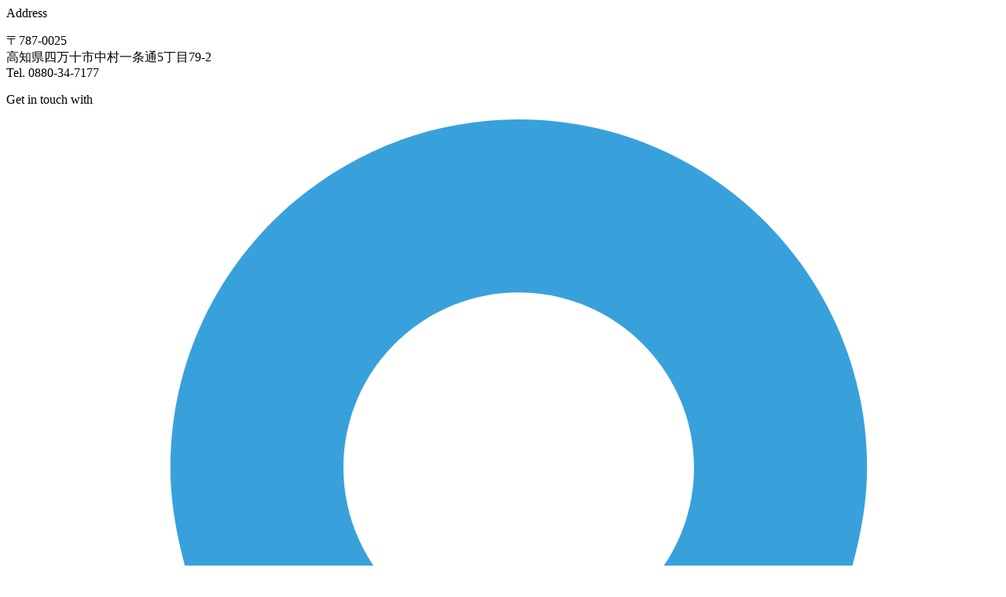

--- FILE ---
content_type: text/html; charset=UTF-8
request_url: https://sasakiseikei.com/about/
body_size: 13518
content:
<!DOCTYPE html>
<html class="no-js" dir="ltr" lang="ja" prefix="og: https://ogp.me/ns#">
<head>
<!-- Google Tag Manager -->
<style id='wp-img-auto-sizes-contain-inline-css'>img:is([sizes=auto i],[sizes^="auto," i]){contain-intrinsic-size:3000px 1500px}</style><link rel='stylesheet' id='toc-screen-css' href='https://sasakiseikei.com/site/wp-content/plugins/table-of-contents-plus/screen.min.css?ver=2411.1' media='all'/><link rel='stylesheet' id='twentytwenty-style-css' href='https://sasakiseikei.com/site/wp-content/themes/sasaki/style.css?ver=6.9' media='all'/><link rel='stylesheet' id='twentytwenty-print-style-css' href='https://sasakiseikei.com/site/wp-content/themes/sasaki/print.css?ver=6.9' media='print'/><link rel='stylesheet' id='swiper-css' href='https://unpkg.com/swiper/swiper-bundle.min.css?ver=6.9' media='all'/><style id='global-styles-inline-css'>:root{--wp--preset--aspect-ratio--square:1;--wp--preset--aspect-ratio--4-3: 4/3;--wp--preset--aspect-ratio--3-4: 3/4;--wp--preset--aspect-ratio--3-2: 3/2;--wp--preset--aspect-ratio--2-3: 2/3;--wp--preset--aspect-ratio--16-9: 16/9;--wp--preset--aspect-ratio--9-16: 9/16;--wp--preset--color--black:#000;--wp--preset--color--cyan-bluish-gray:#abb8c3;--wp--preset--color--white:#fff;--wp--preset--color--pale-pink:#f78da7;--wp--preset--color--vivid-red:#cf2e2e;--wp--preset--color--luminous-vivid-orange:#ff6900;--wp--preset--color--luminous-vivid-amber:#fcb900;--wp--preset--color--light-green-cyan:#7bdcb5;--wp--preset--color--vivid-green-cyan:#00d084;--wp--preset--color--pale-cyan-blue:#8ed1fc;--wp--preset--color--vivid-cyan-blue:#0693e3;--wp--preset--color--vivid-purple:#9b51e0;--wp--preset--gradient--vivid-cyan-blue-to-vivid-purple:linear-gradient(135deg,#0693e3 0%,#9b51e0 100%);--wp--preset--gradient--light-green-cyan-to-vivid-green-cyan:linear-gradient(135deg,#7adcb4 0%,#00d082 100%);--wp--preset--gradient--luminous-vivid-amber-to-luminous-vivid-orange:linear-gradient(135deg,#fcb900 0%,#ff6900 100%);--wp--preset--gradient--luminous-vivid-orange-to-vivid-red:linear-gradient(135deg,#ff6900 0%,#cf2e2e 100%);--wp--preset--gradient--very-light-gray-to-cyan-bluish-gray:linear-gradient(135deg,#eee 0%,#a9b8c3 100%);--wp--preset--gradient--cool-to-warm-spectrum:linear-gradient(135deg,#4aeadc 0%,#9778d1 20%,#cf2aba 40%,#ee2c82 60%,#fb6962 80%,#fef84c 100%);--wp--preset--gradient--blush-light-purple:linear-gradient(135deg,#ffceec 0%,#9896f0 100%);--wp--preset--gradient--blush-bordeaux:linear-gradient(135deg,#fecda5 0%,#fe2d2d 50%,#6b003e 100%);--wp--preset--gradient--luminous-dusk:linear-gradient(135deg,#ffcb70 0%,#c751c0 50%,#4158d0 100%);--wp--preset--gradient--pale-ocean:linear-gradient(135deg,#fff5cb 0%,#b6e3d4 50%,#33a7b5 100%);--wp--preset--gradient--electric-grass:linear-gradient(135deg,#caf880 0%,#71ce7e 100%);--wp--preset--gradient--midnight:linear-gradient(135deg,#020381 0%,#2874fc 100%);--wp--preset--font-size--small:18px;--wp--preset--font-size--medium:20px;--wp--preset--font-size--large:26.25px;--wp--preset--font-size--x-large:42px;--wp--preset--font-size--normal:21px;--wp--preset--font-size--larger:32px;--wp--preset--spacing--20:.44rem;--wp--preset--spacing--30:.67rem;--wp--preset--spacing--40:1rem;--wp--preset--spacing--50:1.5rem;--wp--preset--spacing--60:2.25rem;--wp--preset--spacing--70:3.38rem;--wp--preset--spacing--80:5.06rem;--wp--preset--shadow--natural:6px 6px 9px rgba(0,0,0,.2);--wp--preset--shadow--deep:12px 12px 50px rgba(0,0,0,.4);--wp--preset--shadow--sharp:6px 6px 0 rgba(0,0,0,.2);--wp--preset--shadow--outlined:6px 6px 0 -3px #fff , 6px 6px #000;--wp--preset--shadow--crisp:6px 6px 0 #000}:where(.is-layout-flex){gap:.5em}:where(.is-layout-grid){gap:.5em}.is-layout-flex > :is(*, div){margin:0}.is-layout-grid > :is(*, div){margin:0}:where(.wp-block-columns.is-layout-flex){gap:2em}:where(.wp-block-columns.is-layout-grid){gap:2em}:where(.wp-block-post-template.is-layout-flex){gap:1.25em}:where(.wp-block-post-template.is-layout-grid){gap:1.25em}</style><style>p{word-wrap:break-word}</style><script type="text/psajs" data-pagespeed-orig-index="0">(function(w,d,s,l,i){w[l]=w[l]||[];w[l].push({'gtm.start':new Date().getTime(),event:'gtm.js'});var f=d.getElementsByTagName(s)[0],j=d.createElement(s),dl=l!='dataLayer'?'&l='+l:'';j.async=true;j.src='https://www.googletagmanager.com/gtm.js?id='+i+dl;f.parentNode.insertBefore(j,f);})(window,document,'script','dataLayer','GTM-T26BVHVF');</script>
<!-- End Google Tag Manager -->
<meta charset="UTF-8">
<meta name="viewport" content="width=device-width, initial-scale=1.0">
<meta name=”keywords” content=”,高知,四万十市,整形外科”>
<link rel="profile" href="https://gmpg.org/xfn/11">
<link rel="icon" type="image/x-icon" href="https://sasakiseikei.com/site/wp-content/themes/sasaki/images/favicon.png">
<!--<link rel="icon" type="image/x-icon" href="https://sasakiseikei.com/site/wp-content/themes/sasaki/images/favicon.svg">-->
<link rel="icon" type="image/x-icon" href="https://sasakiseikei.com/site/wp-content/themes/sasaki/images/favicon.ico">
<title>当院について - 高知県四万十市にある佐々木整形外科医院｜第1第2第4土曜診療可</title>
<!-- All in One SEO 4.8.7 - aioseo.com -->
<meta name="robots" content="max-image-preview:large"/>
<meta name="google-site-verification" content="Ijnb7hkAa3y0xNvaEqEyviIr-kjO9Ys8CcI1ztvyv3g"/>
<link rel="canonical" href="https://sasakiseikei.com/about/"/>
<meta name="generator" content="All in One SEO (AIOSEO) 4.8.7"/>
<meta property="og:locale" content="ja_JP"/>
<meta property="og:site_name" content="高知県四万十市にある佐々木整形外科医院｜第1第2第4土曜診療可 -"/>
<meta property="og:type" content="article"/>
<meta property="og:title" content="当院について - 高知県四万十市にある佐々木整形外科医院｜第1第2第4土曜診療可"/>
<meta property="og:url" content="https://sasakiseikei.com/about/"/>
<meta property="og:image" content="https://sasakiseikei.com/site/wp-content/uploads/2024/05/スクリーンショット-2024-05-16-0.48.10-1.png"/>
<meta property="og:image:secure_url" content="https://sasakiseikei.com/site/wp-content/uploads/2024/05/スクリーンショット-2024-05-16-0.48.10-1.png"/>
<meta property="og:image:width" content="180"/>
<meta property="og:image:height" content="94"/>
<meta property="article:published_time" content="2021-05-25T02:36:23+00:00"/>
<meta property="article:modified_time" content="2024-04-29T11:03:53+00:00"/>
<meta name="twitter:card" content="summary_large_image"/>
<meta name="twitter:title" content="当院について - 高知県四万十市にある佐々木整形外科医院｜第1第2第4土曜診療可"/>
<meta name="twitter:image" content="https://sasakiseikei.com/site/wp-content/uploads/2024/05/スクリーンショット-2024-05-16-0.48.10-1.png"/>
<script type="application/ld+json" class="aioseo-schema">
			{"@context":"https:\/\/schema.org","@graph":[{"@type":"BreadcrumbList","@id":"https:\/\/sasakiseikei.com\/about\/#breadcrumblist","itemListElement":[{"@type":"ListItem","@id":"https:\/\/sasakiseikei.com#listItem","position":1,"name":"\u5bb6","item":"https:\/\/sasakiseikei.com","nextItem":{"@type":"ListItem","@id":"https:\/\/sasakiseikei.com\/about\/#listItem","name":"\u5f53\u9662\u306b\u3064\u3044\u3066"}},{"@type":"ListItem","@id":"https:\/\/sasakiseikei.com\/about\/#listItem","position":2,"name":"\u5f53\u9662\u306b\u3064\u3044\u3066","previousItem":{"@type":"ListItem","@id":"https:\/\/sasakiseikei.com#listItem","name":"\u5bb6"}}]},{"@type":"Organization","@id":"https:\/\/sasakiseikei.com\/#organization","name":"\u9ad8\u77e5\u770c\u56db\u4e07\u5341\u5e02\u306b\u3042\u308b\u4f50\u3005\u6728\u6574\u5f62\u5916\u79d1\u533b\u9662","url":"https:\/\/sasakiseikei.com\/"},{"@type":"WebPage","@id":"https:\/\/sasakiseikei.com\/about\/#webpage","url":"https:\/\/sasakiseikei.com\/about\/","name":"\u5f53\u9662\u306b\u3064\u3044\u3066 - \u9ad8\u77e5\u770c\u56db\u4e07\u5341\u5e02\u306b\u3042\u308b\u4f50\u3005\u6728\u6574\u5f62\u5916\u79d1\u533b\u9662\uff5c\u7b2c1\u7b2c2\u7b2c4\u571f\u66dc\u8a3a\u7642\u53ef","inLanguage":"ja","isPartOf":{"@id":"https:\/\/sasakiseikei.com\/#website"},"breadcrumb":{"@id":"https:\/\/sasakiseikei.com\/about\/#breadcrumblist"},"datePublished":"2021-05-25T11:36:23+09:00","dateModified":"2024-04-29T20:03:53+09:00"},{"@type":"WebSite","@id":"https:\/\/sasakiseikei.com\/#website","url":"https:\/\/sasakiseikei.com\/","name":"\u9ad8\u77e5\u770c\u56db\u4e07\u5341\u5e02\u306b\u3042\u308b\u4f50\u3005\u6728\u6574\u5f62\u5916\u79d1\u533b\u9662\uff5c\u7b2c1\u7b2c2\u7b2c4\u571f\u66dc\u8a3a\u7642\u53ef","alternateName":"\u9ad8\u77e5\u770c\u56db\u4e07\u5341\u5e02\u306b\u3042\u308b\u4f50\u3005\u6728\u6574\u5f62\u5916\u79d1\u533b\u9662","inLanguage":"ja","publisher":{"@id":"https:\/\/sasakiseikei.com\/#organization"}}]}
		</script>
<!-- All in One SEO -->
<link rel='dns-prefetch' href='//ajax.googleapis.com'/>
<link rel='dns-prefetch' href='//unpkg.com'/>
<link rel="alternate" title="oEmbed (JSON)" type="application/json+oembed" href="https://sasakiseikei.com/wp-json/oembed/1.0/embed?url=https%3A%2F%2Fsasakiseikei.com%2Fabout%2F"/>
<link rel="alternate" title="oEmbed (XML)" type="text/xml+oembed" href="https://sasakiseikei.com/wp-json/oembed/1.0/embed?url=https%3A%2F%2Fsasakiseikei.com%2Fabout%2F&#038;format=xml"/>
<link rel="https://api.w.org/" href="https://sasakiseikei.com/wp-json/"/><link rel="alternate" title="JSON" type="application/json" href="https://sasakiseikei.com/wp-json/wp/v2/pages/6"/><link rel='shortlink' href='https://sasakiseikei.com/?p=6'/>
<!-- Favicon Rotator -->
<link rel="shortcut icon" href="https://sasakiseikei.com/site/wp-content/uploads/2024/05/logo_horizal-1.svg"/>
<link rel="apple-touch-icon-precomposed" href="https://sasakiseikei.com/site/wp-content/uploads/2024/05/logo_horizal.svg"/>
<!-- End Favicon Rotator -->
<script type="text/psajs" data-pagespeed-orig-index="1">document.documentElement.className=document.documentElement.className.replace('no-js','js');</script>
<!-- Global site tag (gtag.js) - Google Analytics
<script async src="https://www.googletagmanager.com/gtag/js?id=UA-158702454-1"></script>
<script>
  window.dataLayer = window.dataLayer || [];
  function gtag(){dataLayer.push(arguments);}
  gtag('js', new Date());

  gtag('config', 'UA-158702454-1');
</script>
-->
</head>
<body class="wp-singular page-template-default page page-id-6 wp-embed-responsive wp-theme-sasaki singular enable-search-modal missing-post-thumbnail has-no-pagination not-showing-comments show-avatars footer-top-visible about page___about"><noscript><meta HTTP-EQUIV="refresh" content="0;url='https://sasakiseikei.com/about/?PageSpeed=noscript'" /><style><!--table,div,span,font,p{display:none} --></style><div style="display:block">Please click <a href="https://sasakiseikei.com/about/?PageSpeed=noscript">here</a> if you are not redirected within a few seconds.</div></noscript>
<!-- Google Tag Manager (noscript) -->
<noscript><iframe src="https://www.googletagmanager.com/ns.html?id=GTM-T26BVHVF" height="0" width="0" style="display:none;visibility:hidden"></iframe></noscript>
<!-- End Google Tag Manager (noscript) -->
<!--マウスストーカー-->
<div class="mouse"></div>
<!--page loading-->
<!--ハンバーガーナビゲーション-->
<aside id="aside" class="entry-title">
<div class="bgWrap">
<span class="belt"></span>
<span class="belt"></span>
<span class="belt"></span>
<span class="belt"></span>
<span class="belt"></span>
<span class="belt"></span>
<span class="belt"></span>
</div>
<div class="wrapper">
<div class="f_wrapper">
<div class="_left">
<div class="_address">
<span>Address</span>
<p>
〒787-0025 <br>
高知県四万十市中村一条通5丁目79-2<br>
Tel. 0880-34-7177
</p>
</div>
<div class="_email">
<span>Get in touch with</span>
<ul>
<li><a href="https://goo.gl/maps/Z7pDiPTddnS6cjcc8" target="_blank"><span class="_icon"><img src="https://sasakiseikei.com/site/wp-content/themes/sasaki/images/icon_pin.svg" alt="アクセス" class="objf" loading="lazy"></span><span class="_txt">アクセス</span></a></li>
<li>
<a href="https://ssc5.doctorqube.com/sasakiseikei/" target="_blank" onclick="ga('send','event','click','link-tap', 'book-head');">
<span class="_icon"><img src="https://sasakiseikei.com/site/wp-content/themes/sasaki/images/icon_booking.svg" alt="診療予約" class="objf" loading="eager"></span>
<span class="_txt">診療予約</span>
</a>
</li>
<li>
<a href="tel:0880347177" onclick="ga('send','event','click','tel-tap', 'head');">
<span class="_icon"><img src="https://sasakiseikei.com/site/wp-content/themes/sasaki/images/icon_phone.svg" alt="電話予約" class="objf" loading="eager"></span>
<span class="_txt">電話予約</span>
</a>
</li>
</ul>
</div>
</div>
<div class="_right">
<ul class="_list">
<li class="">
<dl class="_list">
<dt><a href="https://sasakiseikei.com"><span>ホーム</span></a></dt>
</dl>
</li>
<li class="here">
<dl class="_list">
<dt><a href="https://sasakiseikei.comabout" class="link_border"><span>当院について</span></a></dt>
<dd><a href="https://sasakiseikei.com/about#sec1"><span>クリニックについて</span></a></dd>
<dd><a href="https://sasakiseikei.com/about#sec2"><span>医師からの挨拶</span></a></dd>
<dd><a href="https://sasakiseikei.com/about#sec3"><span>診療時間・アクセス</span></a></dd>
<dd><a href="https://sasakiseikei.com/about#sec4"><span>院内ツアー</span></a></dd>
<dd><a href="https://sasakiseikei.com/about#sec5"><span>院内設備</span></a></dd>
</dl>
</li>
<li class="">
<dl class="_list">
<dt><a href="https://sasakiseikei.com/beginner" class="link_border"><span>初診の方へ</span></a></dt>
<dd><a href="https://sasakiseikei.com/beginner#sec1"><span>初めての方へ</span></a></dd>
<dd><a href="https://sasakiseikei.com/beginner#sec2"><span>症状のある部位</span></a></dd>
</dl>
</li>
<li class="">
<dl class="_list">
<dt><a href="https://sasakiseikei.com/guide" class="link_border"><span>症状別で探す</span></a></dt>
<dd><a href="https://sasakiseikei.com/beginner#sec6"><span>ケガ<small>（様々なケガについて）</small></span></a></dd>
<dd><a href="https://sasakiseikei.com/beginner#sec8"><span>腰</span></a></dd>
<dd><a href="https://sasakiseikei.com/beginner#sec7"><span>首</span></a></dd>
<dd><a href="https://sasakiseikei.com/beginner#sec5"><span>膝</span></a></dd>
<dd><a href="https://sasakiseikei.com/beginner#sec2"><span>肩</span></a></dd>
<dd><a href="https://sasakiseikei.com/beginner#sec10"><span>リウマチ・骨粗鬆症</span></a></dd>
<dd><a href="https://sasakiseikei.com/beginner#sec9"><span>手・指</span></a></dd>
<dd><a href="https://sasakiseikei.com/beginner#sec12"><span>交通事故</span></a></dd>
<dd><a href="https://sasakiseikei.com/beginner#sec11"><span>足・足首</span></a></dd>
<dd><a href="https://sasakiseikei.com/beginner#sec1"><span>手足のしびれ<small>（痛み）</small></span></a></dd>
<dd><a href="https://sasakiseikei.com/beginner#sec3"><span>肘</span></a></dd>
 <dd><a href="https://sasakiseikei.com/cat-7/whiplash/"><span>むちうち</span></a></dd>
</dl>
</li>
<li class="">
<dl class="_list">
<dt><a href="https://sasakiseikei.com/introduction" class="link_border"><span>スタッフ紹介</span></a></dt>
<dd><a href="https://sasakiseikei.com/introduction#sec1"><span>ドクター紹介</span></a></dd>
<dd><a href="https://sasakiseikei.com/introduction#sec2"><span>スタッフ紹介</span></a></dd>
</dl>
</li>
<li class="">
<dl class="_list">
<dt><a href="https://sasakiseikei.com/faq" class="link_border"><span>よくあるご質問</span></a></dt>
</dl>
</li>
<li>
<dl class="_list">
<dt><a href="https://sasakiseikei.recruitsite.net/" target="_blank" class="link_border"><span>採用情報</span></a></dt>
</dl>
</li>
<li class="">
<dl class="_list">
<dt><a href="https://sasakiseikei.com/news" class="link_border"><span>お知らせ</span></a></dt>
</dl>
</li>
<li class="">
<dl class="_list">
<dt><a href="https://sasakiseikei.com/link" class="link_border"><span>相互リンク</span></a></dt>
</dl>
</li>
</ul>
<ul class="_regulation">
<li><a href="https://sasakiseikei.com/privacy"><span>プライバシーポリシー</span></a></li>
</ul>
</div>
</div>
</div>
</aside>
<aside id="bside">
<div class="float_flex">
<div class="_title">
<p>診療時間</p>
</div>
<div class="_main">
<table class="opentime">
<tr>
<th>診療時間</th>
<th class="pram">月</th>
<th class="pram">火</th>
<th class="pram">水</th>
<th class="pram">木</th>
<th class="pram">金</th>
<th class="pram">土</th>
<th class="pram">日</th>
</tr>
<tr>
<th class="time">9:00～12:30</th>
<td class="open"></td>
<td class="open"></td>
<td class="open"></td>
<td class="open"></td>
<td class="open"></td>
<td><small>12時まで</small></td>
<td class="close"></td>
</tr>
<tr>
<th class="time">14:30～17:00</th>
<td class="open"></td>
<td class="open"></td>
<td class="open"></td>
<td class="open"></td>
<td class="open"></td>
<td class="close"></td>
<td class="close"></td>
</tr>
</table>
<div class="access">
<p class="address"><span>高知県四万十市中村一条通5丁目79-2</span></p>
<a href="https://goo.gl/maps/Z7pDiPTddnS6cjcc8" target="_blank">マップをみる</a>
</div>
</div>
</div>
</aside>
<aside id="cside">
<ul>
<li>
<a href="https://ssc5.doctorqube.com/sasakiseikei/" target="_blank" onclick="ga('send','event','click','link-tap', 'book-float');" class="_card">
<span class="icon"><img src="https://sasakiseikei.com/site/wp-content/themes/sasaki/images/icon_booking.svg" alt="診療予約" loading="eager" class="done"></span>
<span class="txt">診療予約</span>
</a>
</li>
<li>
<a href="https://sasakiseikei.com/guide" class="_card">
<span class="icon"><img src="https://sasakiseikei.com/site/wp-content/themes/sasaki/images/icon_search.svg" alt="症状で探す" loading="eager" class="done"></span>
<span class="txt">症状で探す</span>
</a>
</li>
<li>
<a href="#" class="_arrow">
<span class="txt">page top</span>
</a>
</li>
</ul>
</aside>
<!---->
<header id="siteHeader" class="lower" role="banner">
<div class="wrapper announce">
<div class="f_wrapper">
<div class="news_block">
<ul class="headline">
<li>
<a href="https://sasakiseikei.com/news/2025-12-23/">
<time datetime="2025-12-23">2025.12.23</time>
<p>インフルエンザワクチンについて</p>
</a>
</li>
</ul>
</div>
<ul class="listTouch booking_block">
<li>
<a href="https://ssc5.doctorqube.com/sasakiseikei/" target="_blank" onclick="ga('send','event','click','link-tap', 'book-head');" class="mail">
<span>診療予約</span>
</a>
</li>
<li class="hasChild">
<a href="tel:0880347177" onclick="ga('send','event','click','tel-tap', 'head');" class="tel">
<span>電話予約</span>
</a>
<div class="_comment">
<p>電話予約は診療時間内のみ受付</p>
</div>
</li>
<li><a href="https://goo.gl/maps/Z7pDiPTddnS6cjcc8" target="_blank" class="access"><span>アクセス</span></a></li>
</ul>
</div>
</div>
<div class="wrapper mainmenu">
<div class="flexWrap">
<div class="flexLeft">
<div class="headLogo">
<a href="https://sasakiseikei.com">
<img src="https://sasakiseikei.com/site/wp-content/themes/sasaki/images/logo_horizal.svg" alt="高知県四万十市にある佐々木整形外科医院｜第1第2第4土曜診療可" loading="eager">
</a>
</div>
</div>
<div class="flexRight">
<nav class="globalNav">
<dl class="listGlobal">
<dt><a href="https://sasakiseikei.com"><span class="entry-title">ホーム</span></a></dt>
<dt><a href="https://sasakiseikei.com/about"><span class="entry-title">当院について</span></a></dt>
<dt><a href="https://sasakiseikei.com/beginner"><span class="entry-title">初診の方へ</span></a></dt>
<dt><a href="https://sasakiseikei.com/guide"><span class="entry-title">症状別で探す</span></a></dt>
<dd><a href="https://sasakiseikei.com/introduction"><span class="entry-title">スタッフ紹介</span></a></dd>
<dd><a href="https://sasakiseikei.com/faq"><span class="entry-title">よくあるご質問</span></a></dd>
<dd><a href="https://sasakiseikei.com/news"><span class="entry-title">お知らせ</span></a></dd>
<dd><a href="https://sasakiseikei.recruitsite.net/" target="_blank"><span class="entry-title">採用情報</span></a></dd>
</dl>
</nav>
<div class="humbBtn humbNav">
<span class="border"></span>
<span class="border"></span>
<span class="border"></span>
</div>
</div>
</div>
</div>
</header>
<main id="siteContent" role="main">
<header class="pageHeader root">
<div class="wrapper">
<p class="p_ttl_en">About us</p>
<h1 class="p_ttl_jp">当院について</h1>
</div>
</header>
<article class="lower_wrapper">
<div class="anker_wrapper">
<div class="_anker">
<div class="inner sticky">
<ul class="_anker">
<li class="hereItem hereItem1"><a href="#sec1"><span>クリニックについて</span></a></li>
<li class="hereItem hereItem2"><a href="#sec2"><span>医師からの挨拶</span></a></li>
<li class="hereItem hereItem3"><a href="#sec3"><span>診療時間・アクセス</span></a></li>
<li class="hereItem hereItem4"><a href="#sec4"><span>院内ツアー</span></a></li>
<li class="hereItem hereItem5"><a href="#sec5"><span>院内設備</span></a></li>
</ul>
</div>
</div>
<div class="_sepalate"></div>
<div class="_content">
<section id="sec1" class="column">
<span class="here1"></span>
<div class="wrapper">
<h2 class="clmTtl"><span>クリニックについて</span></h2>
<div class="box clinic_wrapper">
<div class="_img">
<div class="aspect aspect100">
<div class="aspectBlock">
<img src="https://sasakiseikei.com/site/wp-content/uploads/2022/11/about1.jpeg" alt="クリニックについて" class="objf">
</div>
</div>
</div>
<div class="_txt">
<p>当院のスタッフは元気で明るいのが特徴です。<br/>
<br/>
病院は行くだけで元気になる所でありたいと思っています。<br/>
笑顔でお出迎えするスタッフだけでなく、ここに来たら元気になると言ってくれる患者さんもよくいます。<br/>
病院は古いがスタッフは若いです。</p>
</div>
</div>
</div>
</section>
<section id="sec2" class="column">
<span class="here2"></span>
<div class="wrapper">
<h2 class="clmTtl"><span>医師からの挨拶</span></h2>
<div class="box greeting_wrapper">
<div class="_main">
<img src="https://sasakiseikei.com/site/wp-content/uploads/2024/04/about2.jpg" alt="医師からの挨拶" class="">
<p>患者さんが医師に話しやすい診療をこころがけてます。<br/>
<br/>
初めて知らない病院に受診するときは<br/>
少し緊張しませんか？<br/>
<br/>
私もその気持ちがわかります。<br/>
我々医療スタッフが話しかけにくい<br/>
雰囲気なら患者さんはなかなか<br/>
自分の思いを言えないのではと感じます。<br/>
<br/>
しかし、患者さんや患者さんからの思わぬ一言が診療に役立つことは非常に多くあります。<br/>
<br/>
幸い当院は患者さんが、いろんなことをスタッフや私に話してくれます<br/>
<br/>
「こんなこと聞いてかまわんやろうか？」「こんな事やけどかまんやろか？」<br/>
そう心配せずに何でも聞いて下さいね。<br/>
<br/>
家族の介護　整形以外の病気の話　だけでなく趣味の話　畑の話　犬や猫の話　などなんでもいいですよ。<br/>
<br/>
「最近、犬の散歩がきつくなってきた」「畑でしゃがめない」<br/>
も大事な症状のひとつですよ。<br/>
<br/>
そのうち皆さん慣れてきて、先生には言いやすいいからなんでも聞けると言われます。（その時は実は嬉しいです）<br/>
<br/>
一人で抱えこまないでくださいね。<br/>
みなさんが、元気でいきいきと日々生活を送れるようにしたい。<br/>
そのためには足腰がしっかりしていかなければなりません。<br/>
<br/>
前はこれが出来てたのに最近出来なくなってきた。<br/>
年だから仕方ないとあきらめずに相談してください何か対処はあるはずです。<br/>
<br/>
ぜひなんでも気軽に相談してくださいね。</p>
</div>
<div class="hr_dot"></div>
<dl>
<dt class="entry-title">医師所属学会</dt>
<dd>
<ul>
<li>日本整形外科学会専門医</li>
<li>日本整形外科学会認定脊椎脊髄病医</li>
<li>日本整形外科学会認定運動器リハビリテーション医</li>
<li>日本整形外科学会認定リウマチ医</li>
<li>日本整形外科学会認定スポーツ医</li>
<li>日本リウマチ財団登録医</li>
</ul>
</dd>
</dl>
</div>
</div>
</section>
<section id="sec3" class="column">
<span class="here3"></span>
<div class="wrapper">
<h2 class="clmTtl"><span>診療時間・アクセス</span></h2>
<div class="box">
<table class="opentime">
<tr>
<th>診療時間</th>
<th class="pram">月</th>
<th class="pram">火</th>
<th class="pram">水</th>
<th class="pram">木</th>
<th class="pram">金</th>
<th class="pram">土</th>
<th class="pram">日</th>
</tr>
<tr>
<th class="time">9:00～12:30</th>
<td class="open"></td>
<td class="open"></td>
<td class="open"></td>
<td class="open"></td>
<td class="open"></td>
<td><small>12時まで	</small></td>
<td class="close"></td>
</tr>
<tr>
<th class="time">14:30～17:00</th>
<td class="open"></td>
<td class="open"></td>
<td class="open"></td>
<td class="open"></td>
<td class="open"></td>
<td class="close"></td>
<td class="close"></td>
</tr>
</table>
<p class="caption">※第３、第５土曜日は休診日</p>
<div class="access">
<p class="address"><span>高知県四万十市中村一条通5丁目79-2</span></p>
<a href="https://goo.gl/maps/Z7pDiPTddnS6cjcc8" target="_blank">マップをみる</a>
</div>
</div>
</div>
</section>
<section id="sec4" class="column">
<span class="here4"></span>
<div class="wrapper">
<h2 class="clmTtl"><span>院内ツアー</span></h2>
<div class="box">
<div class="aspect aspect56">
<div class="aspectBlock">
<script type="text/psajs" data-pagespeed-orig-index="2">//<![CDATA[
(function(){window.pagespeed=window.pagespeed||{};var b=window.pagespeed;function c(){}c.prototype.a=function(){var a=document.getElementsByTagName("pagespeed_iframe");if(0<a.length){for(var a=a[0],f=document.createElement("iframe"),d=0,e=a.attributes,g=e.length;d<g;++d)f.setAttribute(e[d].name,e[d].value);a.parentNode.replaceChild(f,a)}};c.prototype.convertToIframe=c.prototype.a;b.b=function(){b.deferIframe=new c};b.deferIframeInit=b.b;})();
pagespeed.deferIframeInit();
//]]></script><pagespeed_iframe src="https://www.google.com/maps/embed?pb=!4v1621974718593!6m8!1m7!1sCAoSLEFGMVFpcE82blRxRXVROGNOeXJDQ0pOSE5XSFVGU3lSSDBwZVZhLXNsc2kt!2m2!1d32.991172795357!2d132.94037620881!3f95.89!4f8.269999999999996!5f0.4000000000000002" width="600" height="450" style="border:0;" allowfullscreen="" loading="lazy"><script data-pagespeed-orig-type="text/javascript" type="text/psajs" data-pagespeed-orig-index="3">
pagespeed.deferIframe.convertToIframe();</script></pagespeed_iframe>	</div>
</div>
</div>
</div>
</section>
<section id="sec5" class="column">
<span class="here5"></span>
<div class="wrapper">
<h2 class="clmTtl"><span>院内設備</span></h2>
<div class="box facility_wrapper">
<p>長年頑張ってくれたレントゲン撮影装置と画像処理システム（CR）ですが、耐久性の時期になり業者さんからこのままでは急に故障する可能性が高いと指摘されました。<br/>
万が一故障すると長期間レントゲン使用できなくなり患者さんに多大な迷惑をかけるため、いままで頑張ってくれて機械に感謝と別れを行い（長年乗った車の様に愛着もありましたが）レントゲンシステムを刷新しました。<br/>
今回新しくなった機器について紹介します。</p>
<ul class="_list">
<li data-number="1">
<h3 class="clmTtl"><span>コニカミノルタ Aero DR</span></h3>
<div class="box __item">
<figure class="asp61">
<img src="https://sasakiseikei.com/site/wp-content/uploads/2022/11/about_4_1.jpeg" alt="コニカミノルタ Aero DR" class="objf" loading="lazy">
<figcaption>世界最高レベルの解像度のカセッテ型デジタルX線撮影装置</figcaption>
</figure>
<p>レントゲン画像処理システムには現在CR（旧式）とDR（最新式）があります<br/>
<br/>
<b>CR（コンピューテッドラジオグラフィー）　<small>以前の当院の方式</small></b><br/>
人体を透過したX線（レントゲン）を媒体であるCRに記憶させ画像にする方式<br/>
<br/>
<b>DR（デジタルラジオグラフィー)　<small>現在の当院の方式</small></b><br/>
人体を透過したX線を瞬時に電気信号に変換し、画像にする方式に移行<br/>
<br/>
<b>当院のDRの特徴</b><br/>
①DRは高感度であり従来のCRより放射線量を減らしてもそれ以上の画像となります。それにより人体における被ばく線量の減少が可能となります<br/>
②画像を撮影後1秒台でコンソールに高速で表示できるのでレントゲン技師が瞬時に画像を確認できます（以前は毎回１枚ずつレントゲン技師がコンソールに運んでおり時間を要していました）これにより、あらゆるシーンにおいて検査時間が短くなり待ち時間の短縮に貢献しています。<br/>
③コニカはバッテリー性能に優れ世界最軽量でありながら荷重や衝撃に強い、高堅牢性を備えるシステムです。</p>
</div>
</li>
<li data-number="2">
<h3 class="clmTtl"><span>X線<small>(レントゲン)</small>撮影装置</span></h3>
<div class="box __item">
<figure class="asp61">
<img src="https://sasakiseikei.com/site/wp-content/uploads/2022/11/about_4_2.webp" alt="X線<small>(レントゲン)</small>撮影装置" class="objf" loading="lazy">
<figcaption>島津製作所　インバーター式　RAD　speed pro pack</figcaption>
</figure>
<p>ーベル賞を受賞した田中 耕一さんの在籍する島津製作所の最新式の高効率のインバーター式X線装置です。<br/>
<br/>
島津製作所のレントゲン撮影装置は操作性に非常に優れレントゲン技師さんからも非常に評判がいいメーカーです　技師さんが撮影しやすいということはそれだけ優れたシステムであり技師さんの負担軽減だけでなく撮影される側の患者さんの負担の軽減にもなります。<br/>
<br/>
また撮影装置に合わせて撮影台（ベット）も同時に更新しました。<br/>
同じ島津製作所のため相性が非常に良く撮影の向上に一役買っています。</p>
</div>
</li>
<li data-number="3">
<h3 class="clmTtl"><span>パックス PACS<small>(Picture archiving and communication system)</small></span></h3>
<div class="box __item">
<p>以前はレントゲン画像といえばフィルムでしたがフィルムは現像などに時間を要するだけでなくフィルムの保存スペースも必要とします　過去のレントゲン画像と比較する際にフィルムを探す負担も大きく現在では多くの病院でモニターによる画像管理が行われています　またフィルムや現像の薬液など廃棄物の点からみても画像システムは地球に優しいと考えています。<br/>
<br/>
パックスは膨大な患者さんの画像データーを一括管理するシステムです　レントゲン、CT、MRIなどを患者さん毎に管理しています。<br/>
<br/>
当院で撮影された画像はコンピューター（サーバー）に保管され端末機器のある外来、リハビリ室などで瞬時にいつでも閲覧することが出来ます　以前の危機より端末までの接続が短くなったため患者さんの待ち時間の減少にも一役買っています。<br/>
上記DRの項目でも記載しましたが当院のDRは撮影後1秒台でコンソールに高速表示されこの点でも時間短縮を行っています。</p>
</div>
</li>
</ul>
</div>
</div>
</section>
</div>
</div>
</article>
<section class="lowerGuide">
<div class="wrapper">
<div class="flex_wrap">
<div class="flex_item">
<div class="text">
<h2 class=""><span>広報しまんと10月号にて掲載</span></h2>
<div class="text-container">
<p>四万十市の『広報しまんと』2024年10月号にて当院が掲載されております。</p>
</div>
<div class="text-container" style="text-align: right;">
<p><a href="https://www.city.shimanto.lg.jp/soshiki/3/1286.html" style="color: blue; text-decoration: underline;">詳細はこちらから</a></p>
</div>
</div>
<div class="image">
<!-- 画像を追加 -->
<div class="image-container">
<picture>
<source srcset="https://sasakiseikei.com/site/wp-content/uploads/2024/10/スクリーンショット-2024-10-03-12.15.18.jpg" media="(min-width: 767px)">
<img src="https://sasakiseikei.com/site/wp-content/uploads/2024/10/スクリーンショット-2024-10-03-12.15.18-297x420.jpg" alt="掲載された画像">
</picture>
</div>
</div>
</div>
</div>
</div>
</section>
<section class="secGuide center">
<div class="wrapper">
<h2 class="itemTtl"><span>ご予約・お問い合わせ</span></h2>
<p>ご予約・お問い合わせは診療予約受付、或いは当院へ直接ご連絡いただきますようお願いします。</p>
<ul class="listBooking">
<li>
<a href="https://ssc5.doctorqube.com/sasakiseikei/" onclick="ga('send','event','click','link-tap', 'book-smartphone');" target="_blank">
<span>診療予約受付</span>
</a>
</li>
<li><a href="#guide"><span>診療時間・連絡先</span></a></li>
</ul>
</div>
</section>
</main><!-- #site-content -->
<section id="guide" class="secPage guideline">
<div class="wrapper">
<div class="f_wrapper">
<div class="f_left">
<div class="__item">
<h2 class="textTtl h4"><span>アクセス</span></h2>
<div class="box">
<p>〒787-0025<br/>
高知県四万十市中村一条通5丁目79-2</p>
</div>
</div>
<div class="__item">
<ul class="__list">
<li class="access"><a href="https://goo.gl/maps/Z7pDiPTddnS6cjcc8" target="_blank"><span>Google Maps</span></a></li>
<li class="booking">
<a href="https://ssc5.doctorqube.com/sasakiseikei/" onclick="ga('send','event','click','link-tap', 'book-smartphone');" target="_blank">
<span>診療予約</span>
</a>
</li>
<li class="call">
<a href="tel:0880347177" onclick="ga('send','event','click','tel-tap', 'footer');">
<span>0880-34-7177</span>
</a>
</li>
</ul>
</div>
</div>
<div class="f_right">
<div class="__item __open">
<table class="opentime">
<tr>
<th>診療時間</th>
<th class="pram">月</th>
<th class="pram">火</th>
<th class="pram">水</th>
<th class="pram">木</th>
<th class="pram">金</th>
<th class="pram">土</th>
<th class="pram">日</th>
</tr>
<tr>
<th class="time">9:00～12:30</th>
<td class="open"></td>
<td class="open"></td>
<td class="open"></td>
<td class="open"></td>
<td class="open"></td>
<td><small>12時まで	</small></td>
<td class="close"></td>
</tr>
<tr>
<th class="time">14:30～17:00</th>
<td class="open"></td>
<td class="open"></td>
<td class="open"></td>
<td class="open"></td>
<td class="open"></td>
<td class="close"></td>
<td class="close"></td>
</tr>
</table>
<p class="caption">※第３、第５土曜日は休診日</p>
<div class="access">
<p class="address"><span>高知県四万十市中村一条通5丁目79-2</span></p>
<a href="https://goo.gl/maps/Z7pDiPTddnS6cjcc8" target="_blank">マップをみる</a>
</div>
</div>
</div>
</div>
</div>
</section>
<footer id="siteFooter" role="contentinfo">
<div class="wrapper">
<div class="__navi">
<nav class="footerNav">
<ul class="listFootnav">
<li>
<dl class="listFootnav">
<dt class=""> <a href="https://sasakiseikei.com"><span>ホーム</span></a> </dt>
</dl>
</li>
<li>
<dl class="listFootnav">
<dt class="active">
<a href="https://sasakiseikei.com/about">
<span>当院について</span>
</a>
<span class="parent tgr_parents_next"></span>
</dt>
<dd class="tgr_child">
<a href="https://sasakiseikei.com/about#sec1">
<span>クリニックについて</span>
</a>
</dd>
<dd class="tgr_child">
<a href="https://sasakiseikei.com/about#sec2">
<span>医師からの挨拶</span>
</a>
</dd>
<dd class="tgr_child">
<a href="https://sasakiseikei.com/about#sec3">
<span>診療時間・アクセス</span>
</a>
</dd>
<dd class="tgr_child">
<a href="https://sasakiseikei.com/about#sec4">
<span>院内ツアー</span>
</a>
</dd>
<dd class="tgr_child">
<a href="https://sasakiseikei.com/about#sec5">
<span>院内設備</span>
</a>
</dd>
</dl>
</li>
<li>
<dl class="listFootnav">
<dt class=""> <a href="https://sasakiseikei.com/beginner"><span>初診の方へ</span></a><span class="parent tgr_parents_next"></span></dt>
<dd class="tgr_child">
<a href="https://sasakiseikei.com/beginner#sec1">
<span>初めての方へ</span>
</a>
</dd>
<dd class="tgr_child">
<a href="https://sasakiseikei.com/beginner#sec2">
<span>症状のある部位</span>
</a>
</dd>
</dl>
</li>
<li>
<dl class="listFootnav">
<dt class=""> <a href="https://sasakiseikei.com/guide"><span>症状別で探す</span></a></dt>
</dl>
</li>
<li>
<dl class="listFootnav">
<dt class=""> <a href="https://sasakiseikei.com/introduction"><span>スタッフ紹介</span></a><span class="parent tgr_parents_next"></span></dt>
<dd class="tgr_child"> <a href="https://sasakiseikei.com/introduction#sec1"> <span>ドクター紹介</span> </a> </dd>
<dd class="tgr_child"> <a href="https://sasakiseikei.com/introduction#sec2"> <span>スタッフ紹介</span> </a> </dd>
</dl>
</li>
<li>
<dl class="listFootnav">
<dt class="">
<a href="https://sasakiseikei.com/faq">
<span>よくあるご質問</span>
</a>
</dt>
<dt class="">
<a href="https://sasakiseikei.recruitsite.net/" target="_blank">
<span>採用情報</span>
</a>
</dt>
<dt class="">
<a href="https://sasakiseikei.com/news">
<span>お知らせ</span>
</a>
</dt>
<dt class="">
<a href="https://sasakiseikei.com/link">
<span></span>
</a>
</dt>
</dl>
</li>
</ul>
</nav>
</div>
<div class="__address">
<dl class="listLocation">
<dt><img src="https://sasakiseikei.com/site/wp-content/themes/sasaki/images/logo_wh_horizal.svg" alt="高知県四万十市にある佐々木整形外科医院｜第1第2第4土曜診療可" loading="lazy"></dt>
<dd><span></span></dd>
</dl>
<ul class="listSocial">
<li><a href="#" target="_blank"><img src="https://sasakiseikei.com/site/wp-content/themes/sasaki/images/icon_twitter.svg" alt="Twitter" loading="lazy"></a></li>
<li><a href="#" target="_blank"><img src="https://sasakiseikei.com/site/wp-content/themes/sasaki/images/icon_instagram.svg" alt="Instagram" loading="lazy"></a></li>
<li><a href="#" target="_blank"><img src="https://sasakiseikei.com/site/wp-content/themes/sasaki/images/icon_facebook.svg" alt="Facebook" loading="lazy"></a></li>
</ul>
</div>
<div class="__copyright">
<ul class="listCopy">
<li><a href="https://sasakiseikei.com/privacy">
<p>プライバシーポリシー</p>
</a></li>
<li>
<p>©2021
高知県四万十市にある佐々木整形外科医院｜第1第2第4土曜診療可	.</p>
</li>
</ul>
<a href="#" class="_upper"><span class="arrow"></span></a>
</div>
</div>
</footer>
<!-- #site-footer -->
<script type="speculationrules">
{"prefetch":[{"source":"document","where":{"and":[{"href_matches":"/*"},{"not":{"href_matches":["/site/wp-*.php","/site/wp-admin/*","/site/wp-content/uploads/*","/site/wp-content/*","/site/wp-content/plugins/*","/site/wp-content/themes/sasaki/*","/*\\?(.+)"]}},{"not":{"selector_matches":"a[rel~=\"nofollow\"]"}},{"not":{"selector_matches":".no-prefetch, .no-prefetch a"}}]},"eagerness":"conservative"}]}
</script>
<script data-pagespeed-orig-type="text/javascript" id="flying-scripts" type="text/psajs" data-pagespeed-orig-index="4">const loadScriptsTimer=setTimeout(loadScripts,5*1000);const userInteractionEvents=["mouseover","keydown","touchstart","touchmove","wheel"];userInteractionEvents.forEach(function(event){window.addEventListener(event,triggerScriptLoader,{passive:!0})});function triggerScriptLoader(){loadScripts();clearTimeout(loadScriptsTimer);userInteractionEvents.forEach(function(event){window.removeEventListener(event,triggerScriptLoader,{passive:!0})})}function loadScripts(){document.querySelectorAll("script[data-type='lazy']").forEach(function(elem){elem.setAttribute("src",elem.getAttribute("data-src"))})}</script>
<script type="text/psajs" data-pagespeed-orig-index="5">/(trident|msie)/i.test(navigator.userAgent)&&document.getElementById&&window.addEventListener&&window.addEventListener("hashchange",function(){var t,e=location.hash.substring(1);/^[A-z0-9_-]+$/.test(e)&&(t=document.getElementById(e))&&(/^(?:a|select|input|button|textarea)$/i.test(t.tagName)||(t.tabIndex=-1),t.focus())},!1);</script>
<script src="https://ajax.googleapis.com/ajax/libs/jquery/3.4.1/jquery.min.js?ver=202004" id="jquery-js" type="text/psajs" data-pagespeed-orig-index="6"></script>
<script id="toc-front-js-extra" type="text/psajs" data-pagespeed-orig-index="7">var tocplus={"visibility_show":"show","visibility_hide":"hide","width":"Auto"};</script>
<script src="https://sasakiseikei.com/site/wp-content/plugins/table-of-contents-plus/front.min.js?ver=2411.1" id="toc-front-js" type="text/psajs" data-pagespeed-orig-index="8"></script>
<script src="https://unpkg.com/swiper/swiper-bundle.min.js?ver=202004" id="swiper-js" type="text/psajs" data-pagespeed-orig-index="9"></script>
<script src="https://sasakiseikei.com/site/wp-content/themes/sasaki/js/pnra.js?ver=202004" id="panarea-js" type="text/psajs" data-pagespeed-orig-index="10"></script>
<script src="https://cdnjs.cloudflare.com/ajax/libs/jquery-cookie/1.4.1/jquery.cookie.min.js" type="text/psajs" data-pagespeed-orig-index="11"></script>
<noscript class="psa_add_styles"><style id='wp-img-auto-sizes-contain-inline-css'>img:is([sizes=auto i],[sizes^="auto," i]){contain-intrinsic-size:3000px 1500px}</style><style id='classic-theme-styles-inline-css'>.wp-block-button__link{color:#fff;background-color:#32373c;border-radius:9999px;box-shadow:none;text-decoration:none;padding:calc(.667em + 2px) calc(1.333em + 2px);font-size:1.125em}.wp-block-file__button{background:#32373c;color:#fff;text-decoration:none}</style><link rel='stylesheet' id='toc-screen-css' href='https://sasakiseikei.com/site/wp-content/plugins/table-of-contents-plus/screen.min.css?ver=2411.1' media='all'/><link rel='stylesheet' id='twentytwenty-style-css' href='https://sasakiseikei.com/site/wp-content/themes/sasaki/style.css?ver=6.9' media='all'/><link rel='stylesheet' id='twentytwenty-print-style-css' href='https://sasakiseikei.com/site/wp-content/themes/sasaki/print.css?ver=6.9' media='print'/><link rel='stylesheet' id='swiper-css' href='https://unpkg.com/swiper/swiper-bundle.min.css?ver=6.9' media='all'/><style>.recentcomments a{display:inline!important;padding:0!important;margin:0!important}</style><style id='global-styles-inline-css'>:root{--wp--preset--aspect-ratio--square:1;--wp--preset--aspect-ratio--4-3: 4/3;--wp--preset--aspect-ratio--3-4: 3/4;--wp--preset--aspect-ratio--3-2: 3/2;--wp--preset--aspect-ratio--2-3: 2/3;--wp--preset--aspect-ratio--16-9: 16/9;--wp--preset--aspect-ratio--9-16: 9/16;--wp--preset--color--black:#000;--wp--preset--color--cyan-bluish-gray:#abb8c3;--wp--preset--color--white:#fff;--wp--preset--color--pale-pink:#f78da7;--wp--preset--color--vivid-red:#cf2e2e;--wp--preset--color--luminous-vivid-orange:#ff6900;--wp--preset--color--luminous-vivid-amber:#fcb900;--wp--preset--color--light-green-cyan:#7bdcb5;--wp--preset--color--vivid-green-cyan:#00d084;--wp--preset--color--pale-cyan-blue:#8ed1fc;--wp--preset--color--vivid-cyan-blue:#0693e3;--wp--preset--color--vivid-purple:#9b51e0;--wp--preset--gradient--vivid-cyan-blue-to-vivid-purple:linear-gradient(135deg,#0693e3 0%,#9b51e0 100%);--wp--preset--gradient--light-green-cyan-to-vivid-green-cyan:linear-gradient(135deg,#7adcb4 0%,#00d082 100%);--wp--preset--gradient--luminous-vivid-amber-to-luminous-vivid-orange:linear-gradient(135deg,#fcb900 0%,#ff6900 100%);--wp--preset--gradient--luminous-vivid-orange-to-vivid-red:linear-gradient(135deg,#ff6900 0%,#cf2e2e 100%);--wp--preset--gradient--very-light-gray-to-cyan-bluish-gray:linear-gradient(135deg,#eee 0%,#a9b8c3 100%);--wp--preset--gradient--cool-to-warm-spectrum:linear-gradient(135deg,#4aeadc 0%,#9778d1 20%,#cf2aba 40%,#ee2c82 60%,#fb6962 80%,#fef84c 100%);--wp--preset--gradient--blush-light-purple:linear-gradient(135deg,#ffceec 0%,#9896f0 100%);--wp--preset--gradient--blush-bordeaux:linear-gradient(135deg,#fecda5 0%,#fe2d2d 50%,#6b003e 100%);--wp--preset--gradient--luminous-dusk:linear-gradient(135deg,#ffcb70 0%,#c751c0 50%,#4158d0 100%);--wp--preset--gradient--pale-ocean:linear-gradient(135deg,#fff5cb 0%,#b6e3d4 50%,#33a7b5 100%);--wp--preset--gradient--electric-grass:linear-gradient(135deg,#caf880 0%,#71ce7e 100%);--wp--preset--gradient--midnight:linear-gradient(135deg,#020381 0%,#2874fc 100%);--wp--preset--font-size--small:18px;--wp--preset--font-size--medium:20px;--wp--preset--font-size--large:26.25px;--wp--preset--font-size--x-large:42px;--wp--preset--font-size--normal:21px;--wp--preset--font-size--larger:32px;--wp--preset--spacing--20:.44rem;--wp--preset--spacing--30:.67rem;--wp--preset--spacing--40:1rem;--wp--preset--spacing--50:1.5rem;--wp--preset--spacing--60:2.25rem;--wp--preset--spacing--70:3.38rem;--wp--preset--spacing--80:5.06rem;--wp--preset--shadow--natural:6px 6px 9px rgba(0,0,0,.2);--wp--preset--shadow--deep:12px 12px 50px rgba(0,0,0,.4);--wp--preset--shadow--sharp:6px 6px 0 rgba(0,0,0,.2);--wp--preset--shadow--outlined:6px 6px 0 -3px #fff , 6px 6px #000;--wp--preset--shadow--crisp:6px 6px 0 #000}:where(.is-layout-flex){gap:.5em}:where(.is-layout-grid){gap:.5em}body .is-layout-flex{display:flex}.is-layout-flex{flex-wrap:wrap;align-items:center}.is-layout-flex > :is(*, div){margin:0}body .is-layout-grid{display:grid}.is-layout-grid > :is(*, div){margin:0}:where(.wp-block-columns.is-layout-flex){gap:2em}:where(.wp-block-columns.is-layout-grid){gap:2em}:where(.wp-block-post-template.is-layout-flex){gap:1.25em}:where(.wp-block-post-template.is-layout-grid){gap:1.25em}.has-black-color{color:var(--wp--preset--color--black)!important}.has-cyan-bluish-gray-color{color:var(--wp--preset--color--cyan-bluish-gray)!important}.has-white-color{color:var(--wp--preset--color--white)!important}.has-pale-pink-color{color:var(--wp--preset--color--pale-pink)!important}.has-vivid-red-color{color:var(--wp--preset--color--vivid-red)!important}.has-luminous-vivid-orange-color{color:var(--wp--preset--color--luminous-vivid-orange)!important}.has-luminous-vivid-amber-color{color:var(--wp--preset--color--luminous-vivid-amber)!important}.has-light-green-cyan-color{color:var(--wp--preset--color--light-green-cyan)!important}.has-vivid-green-cyan-color{color:var(--wp--preset--color--vivid-green-cyan)!important}.has-pale-cyan-blue-color{color:var(--wp--preset--color--pale-cyan-blue)!important}.has-vivid-cyan-blue-color{color:var(--wp--preset--color--vivid-cyan-blue)!important}.has-vivid-purple-color{color:var(--wp--preset--color--vivid-purple)!important}.has-black-background-color{background-color:var(--wp--preset--color--black)!important}.has-cyan-bluish-gray-background-color{background-color:var(--wp--preset--color--cyan-bluish-gray)!important}.has-white-background-color{background-color:var(--wp--preset--color--white)!important}.has-pale-pink-background-color{background-color:var(--wp--preset--color--pale-pink)!important}.has-vivid-red-background-color{background-color:var(--wp--preset--color--vivid-red)!important}.has-luminous-vivid-orange-background-color{background-color:var(--wp--preset--color--luminous-vivid-orange)!important}.has-luminous-vivid-amber-background-color{background-color:var(--wp--preset--color--luminous-vivid-amber)!important}.has-light-green-cyan-background-color{background-color:var(--wp--preset--color--light-green-cyan)!important}.has-vivid-green-cyan-background-color{background-color:var(--wp--preset--color--vivid-green-cyan)!important}.has-pale-cyan-blue-background-color{background-color:var(--wp--preset--color--pale-cyan-blue)!important}.has-vivid-cyan-blue-background-color{background-color:var(--wp--preset--color--vivid-cyan-blue)!important}.has-vivid-purple-background-color{background-color:var(--wp--preset--color--vivid-purple)!important}.has-black-border-color{border-color:var(--wp--preset--color--black)!important}.has-cyan-bluish-gray-border-color{border-color:var(--wp--preset--color--cyan-bluish-gray)!important}.has-white-border-color{border-color:var(--wp--preset--color--white)!important}.has-pale-pink-border-color{border-color:var(--wp--preset--color--pale-pink)!important}.has-vivid-red-border-color{border-color:var(--wp--preset--color--vivid-red)!important}.has-luminous-vivid-orange-border-color{border-color:var(--wp--preset--color--luminous-vivid-orange)!important}.has-luminous-vivid-amber-border-color{border-color:var(--wp--preset--color--luminous-vivid-amber)!important}.has-light-green-cyan-border-color{border-color:var(--wp--preset--color--light-green-cyan)!important}.has-vivid-green-cyan-border-color{border-color:var(--wp--preset--color--vivid-green-cyan)!important}.has-pale-cyan-blue-border-color{border-color:var(--wp--preset--color--pale-cyan-blue)!important}.has-vivid-cyan-blue-border-color{border-color:var(--wp--preset--color--vivid-cyan-blue)!important}.has-vivid-purple-border-color{border-color:var(--wp--preset--color--vivid-purple)!important}.has-vivid-cyan-blue-to-vivid-purple-gradient-background{background:var(--wp--preset--gradient--vivid-cyan-blue-to-vivid-purple)!important}.has-light-green-cyan-to-vivid-green-cyan-gradient-background{background:var(--wp--preset--gradient--light-green-cyan-to-vivid-green-cyan)!important}.has-luminous-vivid-amber-to-luminous-vivid-orange-gradient-background{background:var(--wp--preset--gradient--luminous-vivid-amber-to-luminous-vivid-orange)!important}.has-luminous-vivid-orange-to-vivid-red-gradient-background{background:var(--wp--preset--gradient--luminous-vivid-orange-to-vivid-red)!important}.has-very-light-gray-to-cyan-bluish-gray-gradient-background{background:var(--wp--preset--gradient--very-light-gray-to-cyan-bluish-gray)!important}.has-cool-to-warm-spectrum-gradient-background{background:var(--wp--preset--gradient--cool-to-warm-spectrum)!important}.has-blush-light-purple-gradient-background{background:var(--wp--preset--gradient--blush-light-purple)!important}.has-blush-bordeaux-gradient-background{background:var(--wp--preset--gradient--blush-bordeaux)!important}.has-luminous-dusk-gradient-background{background:var(--wp--preset--gradient--luminous-dusk)!important}.has-pale-ocean-gradient-background{background:var(--wp--preset--gradient--pale-ocean)!important}.has-electric-grass-gradient-background{background:var(--wp--preset--gradient--electric-grass)!important}.has-midnight-gradient-background{background:var(--wp--preset--gradient--midnight)!important}.has-small-font-size{font-size:var(--wp--preset--font-size--small)!important}.has-medium-font-size{font-size:var(--wp--preset--font-size--medium)!important}.has-large-font-size{font-size:var(--wp--preset--font-size--large)!important}.has-x-large-font-size{font-size:var(--wp--preset--font-size--x-large)!important}</style><style>p{word-wrap:break-word}</style></noscript><script data-pagespeed-no-defer>//<![CDATA[
(function(){function b(){var a=window,c=e;if(a.addEventListener)a.addEventListener("load",c,!1);else if(a.attachEvent)a.attachEvent("onload",c);else{var d=a.onload;a.onload=function(){c.call(this);d&&d.call(this)}}};var f=!1;function e(){if(!f){f=!0;for(var a=document.getElementsByClassName("psa_add_styles"),c=0,d;d=a[c];++c)if("NOSCRIPT"==d.nodeName){var k=document.createElement("div");k.innerHTML=d.textContent;document.body.appendChild(k)}}}function g(){var a=window.requestAnimationFrame||window.webkitRequestAnimationFrame||window.mozRequestAnimationFrame||window.oRequestAnimationFrame||window.msRequestAnimationFrame||null;a?a(function(){window.setTimeout(e,0)}):b()}
var h=["pagespeed","CriticalCssLoader","Run"],l=this;h[0]in l||!l.execScript||l.execScript("var "+h[0]);for(var m;h.length&&(m=h.shift());)h.length||void 0===g?l[m]?l=l[m]:l=l[m]={}:l[m]=g;})();
pagespeed.CriticalCssLoader.Run();
//]]></script><script type="text/javascript" src="/pagespeed_static/js_defer.I4cHjq6EEP.js"></script></body>
</html>

--- FILE ---
content_type: image/svg+xml
request_url: https://sasakiseikei.com/site/wp-content/themes/sasaki/images/icon_booking.svg
body_size: 649
content:
<?xml version="1.0" encoding="utf-8"?>
<!-- Generator: Adobe Illustrator 25.2.1, SVG Export Plug-In . SVG Version: 6.00 Build 0)  -->
<svg version="1.1" id="Capa_1" xmlns="http://www.w3.org/2000/svg" xmlns:xlink="http://www.w3.org/1999/xlink" x="0px" y="0px"
	 viewBox="0 0 512 512" style="enable-background:new 0 0 512 512;" xml:space="preserve">
<style type="text/css">
	.st0{fill:#38A1DB;}
</style>
<g>
	<g>
		<g>
			<path class="st0" d="M492,352c11,0,20-9,20-20V120c0-44.1-35.9-80-80-80h-26V20c0-11-9-20-20-20s-20,9-20,20v20h-91V20
				c0-11-9-20-20-20s-20,9-20,20v20h-90V20c0-11-9-20-20-20s-20,9-20,20v20H80C35.9,40,0,75.9,0,120v312c0,44.1,35.9,80,80,80h352
				c44.1,0,80-35.9,80-80c0-11-9-20-20-20s-20,9-20,20c0,22.1-17.9,40-40,40H80c-22.1,0-40-17.9-40-40V120c0-22.1,17.9-40,40-40h25
				v20c0,11,9,20,20,20s20-9,20-20V80h90v20c0,11,9,20,20,20c11,0,20-9,20-20V80h91v20c0,11,9,20,20,20s20-9,20-20V80h26
				c22.1,0,40,17.9,40,40v212C472,343,481,352,492,352z"/>
			<path class="st0" d="M344.7,209.4l-98.6,137.7c-2.7,3.1-6.1,3.8-7.9,3.9c-1.9,0.1-5.5-0.1-8.6-3.1l-63.8-61.3
				c-8-7.7-20.6-7.4-28.3,0.6c-7.6,8-7.4,20.6,0.6,28.3l63.9,61.3c9.6,9.1,22.3,14.2,35.5,14.2c1.1,0,2.3,0,3.4-0.1
				c14.3-1,27.7-7.9,36.7-19.1c0.2-0.3,0.5-0.6,0.7-0.9l99-138.3c6.4-9,4.4-21.5-4.6-27.9C363.7,198.3,351.2,200.4,344.7,209.4z"/>
		</g>
	</g>
</g>
</svg>


--- FILE ---
content_type: image/svg+xml
request_url: https://sasakiseikei.com/site/wp-content/themes/sasaki/images/icon_phone.svg
body_size: 766
content:
<?xml version="1.0" encoding="utf-8"?>
<!-- Generator: Adobe Illustrator 24.3.0, SVG Export Plug-In . SVG Version: 6.00 Build 0)  -->
<svg version="1.1" id="Capa_1" xmlns="http://www.w3.org/2000/svg" xmlns:xlink="http://www.w3.org/1999/xlink" x="0px" y="0px"
	 viewBox="0 0 578.1 578.1" style="enable-background:new 0 0 578.1 578.1;" xml:space="preserve">
<style type="text/css">
	.st0{fill:#38a1db;}
</style>
<g>
	<path class="st0" d="M577.8,456.1c1.2,9.4-1.6,17.5-8.6,24.5l-81.4,80.8c-3.7,4.1-8.5,7.6-14.4,10.4c-5.9,2.9-11.7,4.7-17.4,5.5
		c-0.4,0-1.6,0.1-3.7,0.3c-2,0.2-4.7,0.3-8,0.3c-7.8,0-20.3-1.3-37.6-4s-38.6-9.2-63.6-19.6c-25.1-10.4-53.6-26-85.4-46.8
		c-31.8-20.8-65.7-49.4-101.6-85.7c-28.6-28.2-52.2-55.1-71-80.8c-18.8-25.7-33.9-49.5-45.3-71.3c-11.4-21.8-20-41.6-25.7-59.4
		s-9.6-33-11.6-45.9s-2.9-22.9-2.4-30.3c0.4-7.3,0.6-11.4,0.6-12.2c0.8-5.7,2.7-11.5,5.5-17.4s6.3-10.7,10.4-14.4L98,8.8
		c5.7-5.7,12.2-8.6,19.6-8.6c5.3,0,10,1.5,14.1,4.6s7.5,6.8,10.4,11.3l65.5,124.2c3.7,6.5,4.7,13.7,3.1,21.4s-5.1,14.3-10.4,19.6
		l-30,30c-0.8,0.8-1.5,2.1-2.1,4s-0.9,3.4-0.9,4.6c1.6,8.6,5.3,18.4,11,29.4c4.9,9.8,12.4,21.7,22.6,35.8s24.7,30.3,43.5,48.7
		c18.4,18.8,34.7,33.4,49,43.8c14.3,10.4,26.2,18.1,35.8,22.9s16.9,7.9,22,8.9l7.6,1.5c0.8,0,2.1-0.3,4-0.9c1.8-0.6,3.2-1.3,4-2.1
		l34.9-35.5c7.3-6.5,15.9-9.8,25.7-9.8c6.9,0,12.4,1.2,16.5,3.7h0.6l118.1,69.8C571.1,441.2,576.2,448,577.8,456.1z"/>
</g>
</svg>


--- FILE ---
content_type: image/svg+xml
request_url: https://sasakiseikei.com/site/wp-content/themes/sasaki/images/logo_horizal.svg
body_size: 1456
content:
<?xml version="1.0" encoding="utf-8"?>
<!-- Generator: Adobe Illustrator 25.2.1, SVG Export Plug-In . SVG Version: 6.00 Build 0)  -->
<svg version="1.1" id="レイヤー_1" xmlns="http://www.w3.org/2000/svg" xmlns:xlink="http://www.w3.org/1999/xlink" x="0px"
	 y="0px" viewBox="0 0 602.2 56.1" style="enable-background:new 0 0 602.2 56.1;" xml:space="preserve">
<g>
	<g>
		<path d="M18.2,0.4l-7.6,16.1v38.9h-5V27.2l-0.3,0.7H0L12.8,0.4C12.8,0.4,18.2,0.4,18.2,0.4z M16.5,42.6h-5.6l12.8-27.3h-9.3v-4.8
			H26l4.7-10.1h5.6l-4.7,10.1h22.7v4.8h-25L16.5,42.6z M40.1,50.1h15v4.7H16v-4.7h19.2V30.2H25v-4.7h25.5v4.7H40L40.1,50.1
			L40.1,50.1z"/>
		<path d="M117.7,17.3L102,46.6l6.1,7.5h-6.4L86.2,35h6.4l6,7.4l10.8-20.2H87.2l-9,16.9h-5.7L91.1,4.2h5.7l-7,13.2h27.9V17.3z"/>
		<path d="M191.1,46.4V54l-24.4-27.6v29.7h-5V26.7l-24.1,27.5v-7.6l24.2-27.4v-2.5h-23.6v-4.9h23.6V0.4h5v11.3h23.7v4.9h-23.7v2.2
			L191.1,46.4z"/>
		<path d="M217.1,33.1v-5.5L205.2,35v-5.6l11.5-7h-9.3V8.7h9.8V6.8h-11.9V2.6h11.9V0.1h4.4v2.5h12v4.2h-12v1.9h9.6v13.5h-8.9
			l7.9,5.1v5.2l-8.6-5.6V33h-4.5V33.1z M235.5,46.6v4.1h24.7v4.7h-55v-4.7h10.4v-8.6h4.9v8.6h10.2V38.9h-22.9v-4.7h49.9v4.7h-22.2
			v3.3h18.4v4.4H235.5z M212,12.5v5.8h5.1v-5.8H212z M226.5,12.5h-5v5.8h5V12.5z M236.9,16.8h-5.4L240.9,0h5.4l-2.9,5.1h16.7v4.4
			h-4.2l-7.4,9.6l11.6,13.7h-6.4l-8.5-10l-7.7,10h-5.8L242,19.5l-4-4.8L236.9,16.8z M249.7,9.6H241l-0.9,1.6h1l3.9,4.6L249.7,9.6z"
			/>
		<path d="M305.2,27.8h-7.6v28.3h-4.9V27.8h-8.1l-4,28.3h-4.8l4-28.3h-6.1V23h6.8l2.2-15.6h-6.6V2.6h27.5v4.8h-6V23h7.6L305.2,27.8
			L305.2,27.8z M285.2,23h7.4V7.4h-5.2L285.2,23z M301.1,50.1l27.5-15.2v5.7l-27.5,15.3V50.1z M301.9,37v-5.7l25.4-14.1v5.7
			L301.9,37z M302.9,19.6v-5.7L326,1.2v5.7L302.9,19.6z"/>
		<path d="M373.4,7.7v5.6L348.2,56h-5.5l13-22l-5.6-12l-7.3,12.4V25l14.5-24.5h5.6l-4.4,7.4h14.9V7.7z M358.6,29l9.8-16.6h-12.7
			L353,17L358.6,29z M397,31.1v5.1l-15.4-5.6v25.5h-5.1V28.8l-6.7-2.4v-5.2l6.7,2.5V0.4h5.1v25.1L397,31.1z"/>
		<path d="M433.4,37h-5.9l-3.1-4v23.1h-4.9V34.9l-9.2,13.6v-8.7l9.2-13.6v-5.3h-9.2v-4.7h9.2V7.4l-7.9,1.4V3.9l19.7-3.4v4.9
			l-6.9,1.2v9.6h8.5V21h-8.5v4.2L433.4,37z M465.4,32.6v4.9l-6.9,1.7V56h-4.9V40.4l-20.3,4.9v-4.9l20.3-4.9V0.4h4.9v33.8L465.4,32.6
			z M447.9,30.5H442l-6.9-10.4h5.9L447.9,30.5z M450.6,15.5h-5.9l-7-10.7h5.9L450.6,15.5z"/>
		<path d="M486.2,50h46.9v5.1H481V2.5h51.2v5.1h-46V50z M529.5,31.8h-17.6v2.6l17.6,9.2v5.5l-20.1-10.5l-20.2,10.6v-5.5l17.6-9.2
			v-2.7h-17.6v-4.6h17.6v-8.5h-8.2l-2.9,5.4H490l8-14.7h5.7l-2.5,4.6h23.6v4.6h-12.9v8.5h17.6L529.5,31.8L529.5,31.8z"/>
		<path d="M554.2,50v-4.4h6.4l-5-28.7l4.6-10.5h-6.8V56h-4.9V1.6h19.2l-7.3,16.5l5.6,31.8h-11.8L554.2,50L554.2,50z M602.1,31.2
			h-12.5v19.5h12.5v4.6h-17.4V31.2h-1.3L570.5,56H565l13-24.8h-11.4v-4.8h35.6L602.1,31.2L602.1,31.2z M566.8,5.3h15.1V0h4.8v5.3
			h15.1v13.3h-4.9V9.9h-25.3v8.7h-4.8L566.8,5.3L566.8,5.3z M595.7,20.2H573v-4.8h22.7V20.2z"/>
	</g>
</g>
</svg>


--- FILE ---
content_type: image/svg+xml
request_url: https://sasakiseikei.com/site/wp-content/themes/sasaki/images/icon_pin.svg
body_size: 590
content:
<?xml version="1.0" encoding="utf-8"?>
<!-- Generator: Adobe Illustrator 25.2.1, SVG Export Plug-In . SVG Version: 6.00 Build 0)  -->
<svg version="1.1" id="Layer_1" xmlns="http://www.w3.org/2000/svg" xmlns:xlink="http://www.w3.org/1999/xlink" x="0px" y="0px"
	 viewBox="0 0 512 512" style="enable-background:new 0 0 512 512;" xml:space="preserve">
<style type="text/css">
	.st0{fill:#38A1DB;}
</style>
<g>
	<g>
		<path class="st0" d="M256,0C153.8,0,70.6,83.2,70.6,185.4c0,126.9,165.9,313.2,173,321c6.6,7.4,18.2,7.4,24.8,0
			c7.1-7.9,173-194.1,173-321C441.4,83.2,358.2,0,256,0z M256,278.7c-51.4,0-93.3-41.9-93.3-93.3s41.9-93.3,93.3-93.3
			s93.3,41.9,93.3,93.3S307.4,278.7,256,278.7z"/>
	</g>
</g>
</svg>
